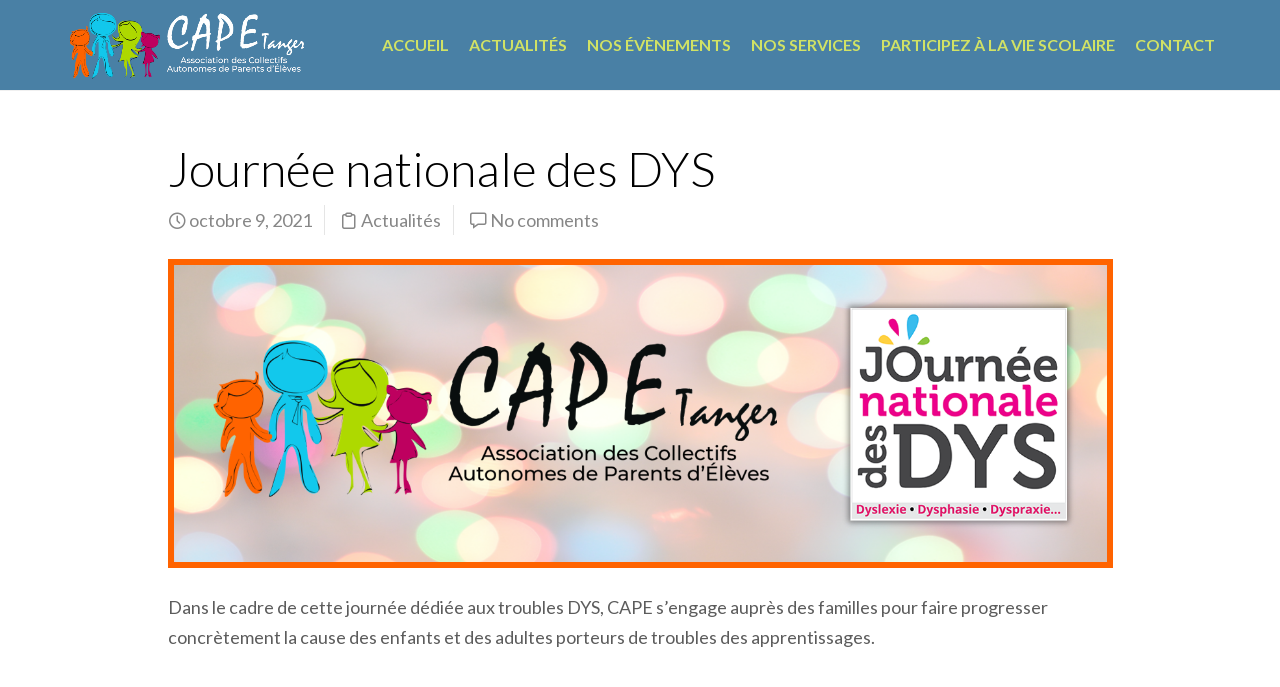

--- FILE ---
content_type: text/html; charset=UTF-8
request_url: https://cape-tanger.ma/2021/10/09/actualites/journee-nationale-des-dys/
body_size: 17512
content:
<!-- This page is cached by the Hummingbird Performance plugin v3.16.0 - https://wordpress.org/plugins/hummingbird-performance/. --><!DOCTYPE html>
<html  prefix="og: http://ogp.me/ns#">
    <head>
        <meta charset="UTF-8" />
        <meta content="width=device-width, initial-scale=1.0" name="viewport">
        <link rel="pingback" href="https://cape-tanger.ma/xmlrpc.php" /><meta name='robots' content='index, follow, max-image-preview:large, max-snippet:-1, max-video-preview:-1' />
	<style>img:is([sizes="auto" i], [sizes^="auto," i]) { contain-intrinsic-size: 3000px 1500px }</style>
	
            <script data-no-defer="1" data-ezscrex="false" data-cfasync="false" data-pagespeed-no-defer data-cookieconsent="ignore">
                var ctPublicFunctions = {"_ajax_nonce":"7040a93c28","_rest_nonce":"b543936548","_ajax_url":"\/wp-admin\/admin-ajax.php","_rest_url":"https:\/\/cape-tanger.ma\/wp-json\/","data__cookies_type":"none","data__ajax_type":"rest","data__bot_detector_enabled":"1","data__frontend_data_log_enabled":1,"cookiePrefix":"","wprocket_detected":false,"host_url":"cape-tanger.ma","text__ee_click_to_select":"Click to select the whole data","text__ee_original_email":"The complete one is","text__ee_got_it":"Got it","text__ee_blocked":"Blocked","text__ee_cannot_connect":"Cannot connect","text__ee_cannot_decode":"Can not decode email. Unknown reason","text__ee_email_decoder":"CleanTalk email decoder","text__ee_wait_for_decoding":"The magic is on the way!","text__ee_decoding_process":"Please wait a few seconds while we decode the contact data."}
            </script>
        
            <script data-no-defer="1" data-ezscrex="false" data-cfasync="false" data-pagespeed-no-defer data-cookieconsent="ignore">
                var ctPublic = {"_ajax_nonce":"7040a93c28","settings__forms__check_internal":"0","settings__forms__check_external":"0","settings__forms__force_protection":0,"settings__forms__search_test":"1","settings__data__bot_detector_enabled":"1","settings__sfw__anti_crawler":0,"blog_home":"https:\/\/cape-tanger.ma\/","pixel__setting":"3","pixel__enabled":true,"pixel__url":null,"data__email_check_before_post":"1","data__email_check_exist_post":0,"data__cookies_type":"none","data__key_is_ok":true,"data__visible_fields_required":true,"wl_brandname":"Anti-Spam by CleanTalk","wl_brandname_short":"CleanTalk","ct_checkjs_key":"8cc80f1d1b64aee085527c2cda4e9eceafdba44c3edff13d72b77880c6b8dfe6","emailEncoderPassKey":"f8bd726840e7da2aa2a9dad5495780db","bot_detector_forms_excluded":"W10=","advancedCacheExists":true,"varnishCacheExists":false,"wc_ajax_add_to_cart":true,"theRealPerson":{"phrases":{"trpHeading":"The Real Person Badge!","trpContent1":"The commenter acts as a real person and verified as not a bot.","trpContent2":"A pass\u00e9 avec succ\u00e8s tous les tests contre les robots spammeurs. Anti-Spam par CleanTalk.","trpContentLearnMore":"En savoir plus"},"trpContentLink":"https:\/\/cleantalk.org\/the-real-person?utm_id=&amp;utm_term=&amp;utm_source=admin_side&amp;utm_medium=trp_badge&amp;utm_content=trp_badge_link_click&amp;utm_campaign=apbct_links","imgPersonUrl":"https:\/\/cape-tanger.ma\/wp-content\/plugins\/cleantalk-spam-protect\/css\/images\/real_user.svg","imgShieldUrl":"https:\/\/cape-tanger.ma\/wp-content\/plugins\/cleantalk-spam-protect\/css\/images\/shield.svg"}}
            </script>
        
	<!-- This site is optimized with the Yoast SEO plugin v26.1.1 - https://yoast.com/wordpress/plugins/seo/ -->
	<title>Journée nationale des DYS - CAPE Tanger</title>
	<link rel="canonical" href="https://cape-tanger.ma/2021/10/09/actualites/journee-nationale-des-dys/" />
	<meta property="og:locale" content="fr_FR" />
	<meta property="og:type" content="article" />
	<meta property="og:title" content="Journée nationale des DYS - CAPE Tanger" />
	<meta property="og:description" content="Dans le cadre de cette journée dédiée aux troubles DYS, CAPE s&rsquo;engage auprès des familles pour faire progresser concrètement la cause des enfants et des adultes porteurs de troubles des apprentissages. Premier évènement : CAPE Maroc organise une rencontre en visioconférence avec Chloé LEMARECHAL Planifiée le 12 Octobre, à 18h avec une neuropsychologue de Rabat," />
	<meta property="og:url" content="https://cape-tanger.ma/2021/10/09/actualites/journee-nationale-des-dys/" />
	<meta property="og:site_name" content="CAPE Tanger" />
	<meta property="article:publisher" content="https://web.facebook.com/tanger.cape/" />
	<meta property="article:published_time" content="2021-10-09T08:40:47+00:00" />
	<meta property="article:modified_time" content="2021-10-09T08:40:48+00:00" />
	<meta property="og:image" content="https://cape-tanger.ma/wp-content/uploads/2021/10/bandeau.png" />
	<meta property="og:image:width" content="1454" />
	<meta property="og:image:height" content="475" />
	<meta property="og:image:type" content="image/png" />
	<meta name="author" content="admin_CAPE" />
	<meta name="twitter:card" content="summary_large_image" />
	<meta name="twitter:label1" content="Écrit par" />
	<meta name="twitter:data1" content="admin_CAPE" />
	<meta name="twitter:label2" content="Durée de lecture estimée" />
	<meta name="twitter:data2" content="2 minutes" />
	<script type="application/ld+json" class="yoast-schema-graph">{"@context":"https://schema.org","@graph":[{"@type":"Article","@id":"https://cape-tanger.ma/2021/10/09/actualites/journee-nationale-des-dys/#article","isPartOf":{"@id":"https://cape-tanger.ma/2021/10/09/actualites/journee-nationale-des-dys/"},"author":{"name":"admin_CAPE","@id":"https://cape-tanger.ma/#/schema/person/f15d74f75cb8c956e1c89e540f4aa269"},"headline":"Journée nationale des DYS","datePublished":"2021-10-09T08:40:47+00:00","dateModified":"2021-10-09T08:40:48+00:00","mainEntityOfPage":{"@id":"https://cape-tanger.ma/2021/10/09/actualites/journee-nationale-des-dys/"},"wordCount":145,"commentCount":0,"publisher":{"@id":"https://cape-tanger.ma/#organization"},"image":{"@id":"https://cape-tanger.ma/2021/10/09/actualites/journee-nationale-des-dys/#primaryimage"},"thumbnailUrl":"https://cape-tanger.ma/wp-content/uploads/2021/10/bandeau.png","articleSection":["Actualités"],"inLanguage":"fr-FR","potentialAction":[{"@type":"CommentAction","name":"Comment","target":["https://cape-tanger.ma/2021/10/09/actualites/journee-nationale-des-dys/#respond"]}]},{"@type":"WebPage","@id":"https://cape-tanger.ma/2021/10/09/actualites/journee-nationale-des-dys/","url":"https://cape-tanger.ma/2021/10/09/actualites/journee-nationale-des-dys/","name":"Journée nationale des DYS - CAPE Tanger","isPartOf":{"@id":"https://cape-tanger.ma/#website"},"primaryImageOfPage":{"@id":"https://cape-tanger.ma/2021/10/09/actualites/journee-nationale-des-dys/#primaryimage"},"image":{"@id":"https://cape-tanger.ma/2021/10/09/actualites/journee-nationale-des-dys/#primaryimage"},"thumbnailUrl":"https://cape-tanger.ma/wp-content/uploads/2021/10/bandeau.png","datePublished":"2021-10-09T08:40:47+00:00","dateModified":"2021-10-09T08:40:48+00:00","breadcrumb":{"@id":"https://cape-tanger.ma/2021/10/09/actualites/journee-nationale-des-dys/#breadcrumb"},"inLanguage":"fr-FR","potentialAction":[{"@type":"ReadAction","target":["https://cape-tanger.ma/2021/10/09/actualites/journee-nationale-des-dys/"]}]},{"@type":"ImageObject","inLanguage":"fr-FR","@id":"https://cape-tanger.ma/2021/10/09/actualites/journee-nationale-des-dys/#primaryimage","url":"https://cape-tanger.ma/wp-content/uploads/2021/10/bandeau.png","contentUrl":"https://cape-tanger.ma/wp-content/uploads/2021/10/bandeau.png","width":1454,"height":475},{"@type":"BreadcrumbList","@id":"https://cape-tanger.ma/2021/10/09/actualites/journee-nationale-des-dys/#breadcrumb","itemListElement":[{"@type":"ListItem","position":1,"name":"Accueil","item":"https://cape-tanger.ma/"},{"@type":"ListItem","position":2,"name":"Journée nationale des DYS"}]},{"@type":"WebSite","@id":"https://cape-tanger.ma/#website","url":"https://cape-tanger.ma/","name":"CAPE Tanger","description":"Bureau local Berchet/Regnault de CAPE Maroc","publisher":{"@id":"https://cape-tanger.ma/#organization"},"potentialAction":[{"@type":"SearchAction","target":{"@type":"EntryPoint","urlTemplate":"https://cape-tanger.ma/?s={search_term_string}"},"query-input":{"@type":"PropertyValueSpecification","valueRequired":true,"valueName":"search_term_string"}}],"inLanguage":"fr-FR"},{"@type":"Organization","@id":"https://cape-tanger.ma/#organization","name":"CAPE Tanger","url":"https://cape-tanger.ma/","logo":{"@type":"ImageObject","inLanguage":"fr-FR","@id":"https://cape-tanger.ma/#/schema/logo/image/","url":"https://cape-tanger.ma/wp-content/uploads/2020/06/logo-grand.jpg","contentUrl":"https://cape-tanger.ma/wp-content/uploads/2020/06/logo-grand.jpg","width":873,"height":329,"caption":"CAPE Tanger"},"image":{"@id":"https://cape-tanger.ma/#/schema/logo/image/"},"sameAs":["https://web.facebook.com/tanger.cape/"]},{"@type":"Person","@id":"https://cape-tanger.ma/#/schema/person/f15d74f75cb8c956e1c89e540f4aa269","name":"admin_CAPE","image":{"@type":"ImageObject","inLanguage":"fr-FR","@id":"https://cape-tanger.ma/#/schema/person/image/","url":"https://secure.gravatar.com/avatar/90e0e9dadc465f993182e507fba4c42f70cb753cb566b00a1213efc71a740d26?s=96&d=mm&r=g","contentUrl":"https://secure.gravatar.com/avatar/90e0e9dadc465f993182e507fba4c42f70cb753cb566b00a1213efc71a740d26?s=96&d=mm&r=g","caption":"admin_CAPE"},"sameAs":["https://cape-tanger.ma"],"url":"https://cape-tanger.ma/author/admin_cape/"}]}</script>
	<!-- / Yoast SEO plugin. -->


<link rel='dns-prefetch' href='//static.addtoany.com' />
<link rel='dns-prefetch' href='//fd.cleantalk.org' />
<link rel='dns-prefetch' href='//www.googletagmanager.com' />
<link rel="alternate" type="application/rss+xml" title="CAPE Tanger &raquo; Flux" href="https://cape-tanger.ma/feed/" />
<link rel="alternate" type="application/rss+xml" title="CAPE Tanger &raquo; Flux des commentaires" href="https://cape-tanger.ma/comments/feed/" />
<link rel="alternate" type="application/rss+xml" title="CAPE Tanger &raquo; Journée nationale des DYS Flux des commentaires" href="https://cape-tanger.ma/2021/10/09/actualites/journee-nationale-des-dys/feed/" />
<link rel='stylesheet' id='wp-block-library-css' href='https://cape-tanger.ma/wp-includes/css/dist/block-library/style.min.css' type='text/css' media='all' />
<style id='classic-theme-styles-inline-css' type='text/css'>
/*! This file is auto-generated */
.wp-block-button__link{color:#fff;background-color:#32373c;border-radius:9999px;box-shadow:none;text-decoration:none;padding:calc(.667em + 2px) calc(1.333em + 2px);font-size:1.125em}.wp-block-file__button{background:#32373c;color:#fff;text-decoration:none}
</style>
<style id='cb-carousel-style-inline-css' type='text/css'>
.wp-block-cb-carousel .slick-slide{overflow:hidden;padding-left:7.5px;padding-right:7.5px}.wp-block-cb-carousel .slick-dots li button:not(:hover):not(:active),.wp-block-cb-carousel .slick-next:not(:hover):not(:active),.wp-block-cb-carousel .slick-prev:not(:hover):not(:active){background-color:transparent}.wp-block-cb-carousel .slick-next:before,.wp-block-cb-carousel .slick-prev:before{color:#000}.wp-block-cb-carousel.alignfull .slick-next,.wp-block-cb-carousel.alignfull .slick-prev{z-index:1}.wp-block-cb-carousel.alignfull .slick-prev{left:25px}.wp-block-cb-carousel.alignfull .slick-next{right:25px}.wp-block-cb-carousel .wp-block-cover,.wp-block-cb-carousel .wp-block-image{margin-bottom:0}.wp-block-cb-carousel .wp-block-cover.aligncenter,.wp-block-cb-carousel .wp-block-image.aligncenter{margin-left:auto!important;margin-right:auto!important}.is-layout-flex .wp-block-cb-carousel{width:100%}

</style>
<style id='cb-carousel-v2-style-inline-css' type='text/css'>
.wp-block-cb-carousel-v2{position:relative}.wp-block-cb-carousel-v2[data-cb-pagination=true] .swiper-horizontal{margin-bottom:calc(var(--wp--custom--carousel-block--pagination-bullet-size, 8px)*4)}.wp-block-cb-carousel-v2 .cb-button-next,.wp-block-cb-carousel-v2 .cb-button-prev{color:var(--wp--custom--carousel-block--navigation-color,#000);height:var(--wp--custom--carousel-block--navigation-size,22px);margin-top:calc(0px - var(--wp--custom--carousel-block--navigation-size, 22px)/2);width:calc(var(--wp--custom--carousel-block--navigation-size, 22px)/44*27)}.wp-block-cb-carousel-v2 .cb-button-next:after,.wp-block-cb-carousel-v2 .cb-button-prev:after{font-size:var(--wp--custom--carousel-block--navigation-size,22px)}.wp-block-cb-carousel-v2 .cb-button-prev,.wp-block-cb-carousel-v2.cb-rtl .cb-button-next{left:calc(var(--wp--custom--carousel-block--navigation-size, 22px)*-1/44*27 - var(--wp--custom--carousel-block--navigation-sides-offset, 10px));right:auto}.wp-block-cb-carousel-v2 .cb-button-next,.wp-block-cb-carousel-v2.cb-rtl .cb-button-prev{left:auto;right:calc(var(--wp--custom--carousel-block--navigation-size, 22px)*-1/44*27 - var(--wp--custom--carousel-block--navigation-sides-offset, 10px))}.wp-block-cb-carousel-v2.cb-rtl .cb-button-next,.wp-block-cb-carousel-v2.cb-rtl .cb-button-prev{transform:scaleX(-1)}.wp-block-cb-carousel-v2 .cb-pagination.swiper-pagination-horizontal{bottom:calc(var(--wp--custom--carousel-block--pagination-bullet-size, 8px)*-2.5);display:flex;justify-content:center;top:var(--wp--custom--carousel-block--pagination-top,auto)}.wp-block-cb-carousel-v2 .cb-pagination .cb-pagination-bullet{background:var(--wp--custom--carousel-block--pagination-bullet-color,#999);height:var(--wp--custom--carousel-block--pagination-bullet-size,8px);opacity:var(--wp--custom--carousel-block--pagination-bullet-opacity,.5);width:var(--wp--custom--carousel-block--pagination-bullet-size,8px)}.wp-block-cb-carousel-v2 .cb-pagination .cb-pagination-bullet.swiper-pagination-bullet-active{background:var(--wp--custom--carousel-block--pagination-bullet-active-color,#000);opacity:var(--wp--custom--carousel-block--pagination-bullet-active-opacity,1)}.wp-block-cb-carousel-v2.alignfull .cb-button-next,.wp-block-cb-carousel-v2.alignfull .cb-button-prev{color:var(--wp--custom--carousel-block--navigation-alignfull-color,#000)}.wp-block-cb-carousel-v2.alignfull .cb-button-prev,.wp-block-cb-carousel-v2.alignfull.cb-rtl .cb-button-next{left:var(--wp--custom--carousel-block--navigation-sides-offset,10px);right:auto}.wp-block-cb-carousel-v2.alignfull .cb-button-next,.wp-block-cb-carousel-v2.alignfull.cb-rtl .cb-button-prev{left:auto;right:var(--wp--custom--carousel-block--navigation-sides-offset,10px)}.wp-block-cb-carousel-v2 .wp-block-image{margin-bottom:var(--wp--custom--carousel-block--image-margin-bottom,0);margin-top:var(--wp--custom--carousel-block--image-margin-top,0)}.wp-block-cb-carousel-v2 .wp-block-cover{margin-bottom:var(--wp--custom--carousel-block--cover-margin-bottom,0);margin-top:var(--wp--custom--carousel-block--cover-margin-top,0)}.wp-block-cb-carousel-v2 .wp-block-cover.aligncenter,.wp-block-cb-carousel-v2 .wp-block-image.aligncenter{margin-left:auto!important;margin-right:auto!important}

</style>
<style id='global-styles-inline-css' type='text/css'>
:root{--wp--preset--aspect-ratio--square: 1;--wp--preset--aspect-ratio--4-3: 4/3;--wp--preset--aspect-ratio--3-4: 3/4;--wp--preset--aspect-ratio--3-2: 3/2;--wp--preset--aspect-ratio--2-3: 2/3;--wp--preset--aspect-ratio--16-9: 16/9;--wp--preset--aspect-ratio--9-16: 9/16;--wp--preset--color--black: #000000;--wp--preset--color--cyan-bluish-gray: #abb8c3;--wp--preset--color--white: #ffffff;--wp--preset--color--pale-pink: #f78da7;--wp--preset--color--vivid-red: #cf2e2e;--wp--preset--color--luminous-vivid-orange: #ff6900;--wp--preset--color--luminous-vivid-amber: #fcb900;--wp--preset--color--light-green-cyan: #7bdcb5;--wp--preset--color--vivid-green-cyan: #00d084;--wp--preset--color--pale-cyan-blue: #8ed1fc;--wp--preset--color--vivid-cyan-blue: #0693e3;--wp--preset--color--vivid-purple: #9b51e0;--wp--preset--gradient--vivid-cyan-blue-to-vivid-purple: linear-gradient(135deg,rgba(6,147,227,1) 0%,rgb(155,81,224) 100%);--wp--preset--gradient--light-green-cyan-to-vivid-green-cyan: linear-gradient(135deg,rgb(122,220,180) 0%,rgb(0,208,130) 100%);--wp--preset--gradient--luminous-vivid-amber-to-luminous-vivid-orange: linear-gradient(135deg,rgba(252,185,0,1) 0%,rgba(255,105,0,1) 100%);--wp--preset--gradient--luminous-vivid-orange-to-vivid-red: linear-gradient(135deg,rgba(255,105,0,1) 0%,rgb(207,46,46) 100%);--wp--preset--gradient--very-light-gray-to-cyan-bluish-gray: linear-gradient(135deg,rgb(238,238,238) 0%,rgb(169,184,195) 100%);--wp--preset--gradient--cool-to-warm-spectrum: linear-gradient(135deg,rgb(74,234,220) 0%,rgb(151,120,209) 20%,rgb(207,42,186) 40%,rgb(238,44,130) 60%,rgb(251,105,98) 80%,rgb(254,248,76) 100%);--wp--preset--gradient--blush-light-purple: linear-gradient(135deg,rgb(255,206,236) 0%,rgb(152,150,240) 100%);--wp--preset--gradient--blush-bordeaux: linear-gradient(135deg,rgb(254,205,165) 0%,rgb(254,45,45) 50%,rgb(107,0,62) 100%);--wp--preset--gradient--luminous-dusk: linear-gradient(135deg,rgb(255,203,112) 0%,rgb(199,81,192) 50%,rgb(65,88,208) 100%);--wp--preset--gradient--pale-ocean: linear-gradient(135deg,rgb(255,245,203) 0%,rgb(182,227,212) 50%,rgb(51,167,181) 100%);--wp--preset--gradient--electric-grass: linear-gradient(135deg,rgb(202,248,128) 0%,rgb(113,206,126) 100%);--wp--preset--gradient--midnight: linear-gradient(135deg,rgb(2,3,129) 0%,rgb(40,116,252) 100%);--wp--preset--font-size--small: 13px;--wp--preset--font-size--medium: 20px;--wp--preset--font-size--large: 36px;--wp--preset--font-size--x-large: 42px;--wp--preset--spacing--20: 0.44rem;--wp--preset--spacing--30: 0.67rem;--wp--preset--spacing--40: 1rem;--wp--preset--spacing--50: 1.5rem;--wp--preset--spacing--60: 2.25rem;--wp--preset--spacing--70: 3.38rem;--wp--preset--spacing--80: 5.06rem;--wp--preset--shadow--natural: 6px 6px 9px rgba(0, 0, 0, 0.2);--wp--preset--shadow--deep: 12px 12px 50px rgba(0, 0, 0, 0.4);--wp--preset--shadow--sharp: 6px 6px 0px rgba(0, 0, 0, 0.2);--wp--preset--shadow--outlined: 6px 6px 0px -3px rgba(255, 255, 255, 1), 6px 6px rgba(0, 0, 0, 1);--wp--preset--shadow--crisp: 6px 6px 0px rgba(0, 0, 0, 1);}:where(.is-layout-flex){gap: 0.5em;}:where(.is-layout-grid){gap: 0.5em;}body .is-layout-flex{display: flex;}.is-layout-flex{flex-wrap: wrap;align-items: center;}.is-layout-flex > :is(*, div){margin: 0;}body .is-layout-grid{display: grid;}.is-layout-grid > :is(*, div){margin: 0;}:where(.wp-block-columns.is-layout-flex){gap: 2em;}:where(.wp-block-columns.is-layout-grid){gap: 2em;}:where(.wp-block-post-template.is-layout-flex){gap: 1.25em;}:where(.wp-block-post-template.is-layout-grid){gap: 1.25em;}.has-black-color{color: var(--wp--preset--color--black) !important;}.has-cyan-bluish-gray-color{color: var(--wp--preset--color--cyan-bluish-gray) !important;}.has-white-color{color: var(--wp--preset--color--white) !important;}.has-pale-pink-color{color: var(--wp--preset--color--pale-pink) !important;}.has-vivid-red-color{color: var(--wp--preset--color--vivid-red) !important;}.has-luminous-vivid-orange-color{color: var(--wp--preset--color--luminous-vivid-orange) !important;}.has-luminous-vivid-amber-color{color: var(--wp--preset--color--luminous-vivid-amber) !important;}.has-light-green-cyan-color{color: var(--wp--preset--color--light-green-cyan) !important;}.has-vivid-green-cyan-color{color: var(--wp--preset--color--vivid-green-cyan) !important;}.has-pale-cyan-blue-color{color: var(--wp--preset--color--pale-cyan-blue) !important;}.has-vivid-cyan-blue-color{color: var(--wp--preset--color--vivid-cyan-blue) !important;}.has-vivid-purple-color{color: var(--wp--preset--color--vivid-purple) !important;}.has-black-background-color{background-color: var(--wp--preset--color--black) !important;}.has-cyan-bluish-gray-background-color{background-color: var(--wp--preset--color--cyan-bluish-gray) !important;}.has-white-background-color{background-color: var(--wp--preset--color--white) !important;}.has-pale-pink-background-color{background-color: var(--wp--preset--color--pale-pink) !important;}.has-vivid-red-background-color{background-color: var(--wp--preset--color--vivid-red) !important;}.has-luminous-vivid-orange-background-color{background-color: var(--wp--preset--color--luminous-vivid-orange) !important;}.has-luminous-vivid-amber-background-color{background-color: var(--wp--preset--color--luminous-vivid-amber) !important;}.has-light-green-cyan-background-color{background-color: var(--wp--preset--color--light-green-cyan) !important;}.has-vivid-green-cyan-background-color{background-color: var(--wp--preset--color--vivid-green-cyan) !important;}.has-pale-cyan-blue-background-color{background-color: var(--wp--preset--color--pale-cyan-blue) !important;}.has-vivid-cyan-blue-background-color{background-color: var(--wp--preset--color--vivid-cyan-blue) !important;}.has-vivid-purple-background-color{background-color: var(--wp--preset--color--vivid-purple) !important;}.has-black-border-color{border-color: var(--wp--preset--color--black) !important;}.has-cyan-bluish-gray-border-color{border-color: var(--wp--preset--color--cyan-bluish-gray) !important;}.has-white-border-color{border-color: var(--wp--preset--color--white) !important;}.has-pale-pink-border-color{border-color: var(--wp--preset--color--pale-pink) !important;}.has-vivid-red-border-color{border-color: var(--wp--preset--color--vivid-red) !important;}.has-luminous-vivid-orange-border-color{border-color: var(--wp--preset--color--luminous-vivid-orange) !important;}.has-luminous-vivid-amber-border-color{border-color: var(--wp--preset--color--luminous-vivid-amber) !important;}.has-light-green-cyan-border-color{border-color: var(--wp--preset--color--light-green-cyan) !important;}.has-vivid-green-cyan-border-color{border-color: var(--wp--preset--color--vivid-green-cyan) !important;}.has-pale-cyan-blue-border-color{border-color: var(--wp--preset--color--pale-cyan-blue) !important;}.has-vivid-cyan-blue-border-color{border-color: var(--wp--preset--color--vivid-cyan-blue) !important;}.has-vivid-purple-border-color{border-color: var(--wp--preset--color--vivid-purple) !important;}.has-vivid-cyan-blue-to-vivid-purple-gradient-background{background: var(--wp--preset--gradient--vivid-cyan-blue-to-vivid-purple) !important;}.has-light-green-cyan-to-vivid-green-cyan-gradient-background{background: var(--wp--preset--gradient--light-green-cyan-to-vivid-green-cyan) !important;}.has-luminous-vivid-amber-to-luminous-vivid-orange-gradient-background{background: var(--wp--preset--gradient--luminous-vivid-amber-to-luminous-vivid-orange) !important;}.has-luminous-vivid-orange-to-vivid-red-gradient-background{background: var(--wp--preset--gradient--luminous-vivid-orange-to-vivid-red) !important;}.has-very-light-gray-to-cyan-bluish-gray-gradient-background{background: var(--wp--preset--gradient--very-light-gray-to-cyan-bluish-gray) !important;}.has-cool-to-warm-spectrum-gradient-background{background: var(--wp--preset--gradient--cool-to-warm-spectrum) !important;}.has-blush-light-purple-gradient-background{background: var(--wp--preset--gradient--blush-light-purple) !important;}.has-blush-bordeaux-gradient-background{background: var(--wp--preset--gradient--blush-bordeaux) !important;}.has-luminous-dusk-gradient-background{background: var(--wp--preset--gradient--luminous-dusk) !important;}.has-pale-ocean-gradient-background{background: var(--wp--preset--gradient--pale-ocean) !important;}.has-electric-grass-gradient-background{background: var(--wp--preset--gradient--electric-grass) !important;}.has-midnight-gradient-background{background: var(--wp--preset--gradient--midnight) !important;}.has-small-font-size{font-size: var(--wp--preset--font-size--small) !important;}.has-medium-font-size{font-size: var(--wp--preset--font-size--medium) !important;}.has-large-font-size{font-size: var(--wp--preset--font-size--large) !important;}.has-x-large-font-size{font-size: var(--wp--preset--font-size--x-large) !important;}
:where(.wp-block-post-template.is-layout-flex){gap: 1.25em;}:where(.wp-block-post-template.is-layout-grid){gap: 1.25em;}
:where(.wp-block-columns.is-layout-flex){gap: 2em;}:where(.wp-block-columns.is-layout-grid){gap: 2em;}
:root :where(.wp-block-pullquote){font-size: 1.5em;line-height: 1.6;}
</style>
<link rel='stylesheet' id='dashicons-css' href='https://cape-tanger.ma/wp-includes/css/dashicons.min.css' type='text/css' media='all' />
<link rel='stylesheet' id='admin-bar-css' href='https://cape-tanger.ma/wp-includes/css/admin-bar.min.css' type='text/css' media='all' />
<style id='admin-bar-inline-css' type='text/css'>

    /* Hide CanvasJS credits for P404 charts specifically */
    #p404RedirectChart .canvasjs-chart-credit {
        display: none !important;
    }
    
    #p404RedirectChart canvas {
        border-radius: 6px;
    }

    .p404-redirect-adminbar-weekly-title {
        font-weight: bold;
        font-size: 14px;
        color: #fff;
        margin-bottom: 6px;
    }

    #wpadminbar #wp-admin-bar-p404_free_top_button .ab-icon:before {
        content: "\f103";
        color: #dc3545;
        top: 3px;
    }
    
    #wp-admin-bar-p404_free_top_button .ab-item {
        min-width: 80px !important;
        padding: 0px !important;
    }
    
    /* Ensure proper positioning and z-index for P404 dropdown */
    .p404-redirect-adminbar-dropdown-wrap { 
        min-width: 0; 
        padding: 0;
        position: static !important;
    }
    
    #wpadminbar #wp-admin-bar-p404_free_top_button_dropdown {
        position: static !important;
    }
    
    #wpadminbar #wp-admin-bar-p404_free_top_button_dropdown .ab-item {
        padding: 0 !important;
        margin: 0 !important;
    }
    
    .p404-redirect-dropdown-container {
        min-width: 340px;
        padding: 18px 18px 12px 18px;
        background: #23282d !important;
        color: #fff;
        border-radius: 12px;
        box-shadow: 0 8px 32px rgba(0,0,0,0.25);
        margin-top: 10px;
        position: relative !important;
        z-index: 999999 !important;
        display: block !important;
        border: 1px solid #444;
    }
    
    /* Ensure P404 dropdown appears on hover */
    #wpadminbar #wp-admin-bar-p404_free_top_button .p404-redirect-dropdown-container { 
        display: none !important;
    }
    
    #wpadminbar #wp-admin-bar-p404_free_top_button:hover .p404-redirect-dropdown-container { 
        display: block !important;
    }
    
    #wpadminbar #wp-admin-bar-p404_free_top_button:hover #wp-admin-bar-p404_free_top_button_dropdown .p404-redirect-dropdown-container {
        display: block !important;
    }
    
    .p404-redirect-card {
        background: #2c3338;
        border-radius: 8px;
        padding: 18px 18px 12px 18px;
        box-shadow: 0 2px 8px rgba(0,0,0,0.07);
        display: flex;
        flex-direction: column;
        align-items: flex-start;
        border: 1px solid #444;
    }
    
    .p404-redirect-btn {
        display: inline-block;
        background: #dc3545;
        color: #fff !important;
        font-weight: bold;
        padding: 5px 22px;
        border-radius: 8px;
        text-decoration: none;
        font-size: 17px;
        transition: background 0.2s, box-shadow 0.2s;
        margin-top: 8px;
        box-shadow: 0 2px 8px rgba(220,53,69,0.15);
        text-align: center;
        line-height: 1.6;
    }
    
    .p404-redirect-btn:hover {
        background: #c82333;
        color: #fff !important;
        box-shadow: 0 4px 16px rgba(220,53,69,0.25);
    }
    
    /* Prevent conflicts with other admin bar dropdowns */
    #wpadminbar .ab-top-menu > li:hover > .ab-item,
    #wpadminbar .ab-top-menu > li.hover > .ab-item {
        z-index: auto;
    }
    
    #wpadminbar #wp-admin-bar-p404_free_top_button:hover > .ab-item {
        z-index: 999998 !important;
    }
    
</style>
<link rel='stylesheet' id='wphb-1-css' href='https://cape-tanger.ma/wp-content/uploads/hummingbird-assets/9376a62249edad9a0a8209c83ae4d7f3.css' type='text/css' media='all' />
<link rel='stylesheet' id='wphb-2-css' href='https://cape-tanger.ma/wp-content/uploads/hummingbird-assets/e080e5783c2d99110e74ed5409e2b570.css' type='text/css' media='all' />
<link rel='stylesheet' id='wphb-3-css' href='https://cape-tanger.ma/wp-content/uploads/hummingbird-assets/72dc9386596d0e0b1ee9f0866003ed44.css' type='text/css' media='all' />
<link rel="https://api.w.org/" href="https://cape-tanger.ma/wp-json/" /><link rel="alternate" title="JSON" type="application/json" href="https://cape-tanger.ma/wp-json/wp/v2/posts/2712" /><link rel="EditURI" type="application/rsd+xml" title="RSD" href="https://cape-tanger.ma/xmlrpc.php?rsd" />
<meta name="generator" content="WordPress 6.8.3" />
<link rel='shortlink' href='https://cape-tanger.ma/?p=2712' />
<link rel="alternate" title="oEmbed (JSON)" type="application/json+oembed" href="https://cape-tanger.ma/wp-json/oembed/1.0/embed?url=https%3A%2F%2Fcape-tanger.ma%2F2021%2F10%2F09%2Factualites%2Fjournee-nationale-des-dys%2F" />
<link rel="alternate" title="oEmbed (XML)" type="text/xml+oembed" href="https://cape-tanger.ma/wp-json/oembed/1.0/embed?url=https%3A%2F%2Fcape-tanger.ma%2F2021%2F10%2F09%2Factualites%2Fjournee-nationale-des-dys%2F&#038;format=xml" />
<meta name="generator" content="Site Kit by Google 1.163.0" /><div id="fb-root"></div>
<script async defer crossorigin="anonymous" src="https://connect.facebook.net/fr_FR/sdk.js#xfbml=1&version=v7.0&appId=2543272999249346&autoLogAppEvents=1" nonce="AHzTvMvH"></script>        <style>
            :root {
                --tpg-primary-color: #0d6efd;
                --tpg-secondary-color: #0654c4;
                --tpg-primary-light: #c4d0ff
            }

                        body .rt-tpg-container .rt-loading,
            body #bottom-script-loader .rt-ball-clip-rotate {
                color: #0367bf !important;
            }

                    </style>
		
<!-- Open Graph Meta Data by WP-Open-Graph plugin-->
<meta property="og:site_name" content="CAPE Tanger" />
<meta property="og:locale" content="fr_fr" />
<meta property="og:type" content="article" />
<meta property="og:image:width" content="1454" />
<meta property="og:image:height" content="475" />
<meta property="og:image" content="https://cape-tanger.ma/wp-content/uploads/2021/10/bandeau.png" />
<meta property="og:title" content="Journée nationale des DYS" />
<meta property="og:url" content="https://cape-tanger.ma/2021/10/09/actualites/journee-nationale-des-dys/" />
<meta property="og:description" content="Dans le cadre de cette journée dédiée aux troubles DYS, CAPE s&rsquo;engage auprès des familles pour faire progresser concrètement la cause des enfants et des adultes porteurs de troubles des apprentissages. Premier évènement : CAPE Maroc organise une rencontre en visioconférence avec Chloé LEMARECHAL Planifiée le 12 Octobre, à 18h avec une neuropsychologue de Rabat," />
<!-- /Open Graph Meta Data -->
<style type="text/css">.recentcomments a{display:inline !important;padding:0 !important;margin:0 !important;}</style><meta name="generator" content="Powered by WPBakery Page Builder - drag and drop page builder for WordPress."/>
<style type="text/css" id="custom-background-css">
body.custom-background { background-image: url("https://cape-tanger.ma/wp-content/uploads/2022/11/fond-site-e1668013250695.png"); background-position: left top; background-size: contain; background-repeat: no-repeat; background-attachment: fixed; }
</style>
	<link rel="icon" href="https://cape-tanger.ma/wp-content/uploads/2020/06/cropped-logo-1-32x32.jpg" sizes="32x32" />
<link rel="icon" href="https://cape-tanger.ma/wp-content/uploads/2020/06/cropped-logo-1-192x192.jpg" sizes="192x192" />
<link rel="apple-touch-icon" href="https://cape-tanger.ma/wp-content/uploads/2020/06/cropped-logo-1-180x180.jpg" />
<meta name="msapplication-TileImage" content="https://cape-tanger.ma/wp-content/uploads/2020/06/cropped-logo-1-270x270.jpg" />
<link href="//fonts.googleapis.com/css?family=Lato:100,300,400,700,900%7CRoboto+Slab:100,300,400,700&amp;subset=latin,latin" rel="stylesheet" type="text/css">		<style type="text/css" id="wp-custom-css">
			/* gestion du padding des styles de blocs*/

.panel-body {
    padding: 20px !important;
}

/* bouton boutique en ligne*/
.btn-link, .btn-link:active, .btn-link:focus, .btn-link:hover {
    border-color: transparent;
    font-weight: bold !important;
}

/* gestion des titres articles dans page actualité*/

h1, h2, h3, h4, h5, h6 {
    color: black;
}

.slick-dots {
   display: none !important;
}


h1, h2, h3, h4, h5, h6 {
    font-family: Lato,sans-serif;
    font-weight: 300;
    text-transform: none;
    font-size: 24px;
}

.vc_btn3.vc_btn3-color-juicy-pink, .vc_btn3.vc_btn3-color-juicy-pink.vc_btn3-style-flat {
    color: #fff;
    background-color: #4980a5;
}

/* gestion de l'overlay des articles*/

.figure-overlay {
    background-color: #63b0e421 !important;
    color: #ffffff69;
}

/* gestion du X de suppression du Panier*/

td.product-remove {
	font-size:40px;
}

/* gestion produits apparentés*/

.related.products {
    display: none;
}
 


/* gestion bouton Boutique*/

.vc_btn3.vc_btn3-color-chino.vc_btn3-style-3d {
    color: #000;
    background-color: #cec2ab;
    box-shadow: 0 5px 0 #b9a888;
}

.vc_btn3.vc_btn3-color-chino.vc_btn3-style-3d:hover {
    color: #6a5115;
    background-color: #cec2ab;
}

/* gestion catégories de produits*/

.select-wrap select {
	display:none ;
}

.product-title a {
    color: #404040;
    font-size: 18px;
    font-weight: 400;
}


.product-mini {
    color: #000000 !important;
    background: #f0eee3;
}

.mini-cart-overview .total {
    line-height: 48px;
    text-align: center;
    background: #f0eee3;
}

.mini-cart-overview .buttons {
    text-align: center;
    padding-bottom: 8px;
    background: #f0eee3;
	}

.mini-cart-overview .buttons a:first-child {
    box-shadow: 0px 0px 0px 1px #222121 inset;
    color: #131212;
}

.mini-cart-overview .buttons a:first-child {
    margin-right: 6px;
	  margin-bottom: 10px !important;
}

.mini-cart-overview .buttons a {
    display: inline-block;
    width: 64%;
    text-align: center;
    padding: 10px 10px;
}

.mini-cart-overview .remove {
    font-size: 24px;
    color: red !important;
    font-weight: 500;
}


/* gestion fiche produits*/

.woocommerce-product-details__short-description p {
    font-size: 18px;
    font-weight: 400;
    line-height: 1.5em;
}

.quantity input {
    padding: 10px 0px;
    margin: 0;
    font-size: 18px;
    font-weight: 400 !important;
    max-width: 56px;
    min-width: 36px;
    height: 36px;
}

ul.social-icons {
    margin-bottom: 0;
    padding-bottom: 0;
    position: relative;
    z-index: 1;
    list-style-type: none;
    padding-left: 0;
    display: none;
}

.single-product-extras .tab-content {
    padding: 24px;
    display: none;
}

.nav-tabs {
    border-color: rgba(0, 0, 0, .1);
    display: none;
}

.product-nav a, .product-nav i {
    display: none;
}

/* geetion couleurs page Panier*/

input[type="text"] {
    background-color: #f4f0f0 !important;

}

/* gestion couleurs de la page Panier*/

.table > thead > tr > th {
    background-color: rgba(129, 129, 96, 0.57);
}

.btn-info {
    background: #267188 !important;
    color: #fff !important;
}


.woocommerce-message, .woocommerce-message[role="alert"] {
    background: #bfbd39;
    color: black;
    font-size: inherit;
}

/* gestion de la présentation non-rubriques*/

.product-categories {
    text-transform: none;
    display: none;
}


.product-images .flex-control-thumbs img, .product_meta > span {
    display: none;
}

/* gestion de la personnalisation du Panier*/

.woocommerce h2, .woocommerce h3 {
    margin-bottom: 12px;
    margin-top: 0;
    color: red;
    font-weight: normal;
}


/* GESTION DES BOUTONS ORANGE ACHATS*/

.vc_btn3.vc_btn3-color-warning.vc_btn3-style-3d:hover {
    color: #fbf6f6;
    background-color: #f90;
}

.vc_btn3.vc_btn3-color-warning.vc_btn3-style-3d {
    color: #000;
	font-weight:500;
    background-color: #f90;
    box-shadow: 0 5px 0 #c77700;
}

/* gestion footer*/

#footer h1, #footer h2, #footer h3, #footer h4, #footer h5, #footer h6, #footer strong {
    color: #fff;
    font-weight: 400;
}



/* gestion couleur zone email*/

input[type="email"] {
    background-color: rgba(255, 25, 25, .05);
    color: #3c3c3c;
    border-color: rgba(0, 0, 0, .1);
}





/* gestion du questionnaire*/

.wpcf7-form-control-wrap {
    display: block !important;
    font-weight: 700;
    font-size: 22px;
}

#mc_embed_signup .button {
	    padding-bottom: 40px !important;
}


/* augmenter la taille des textarea de ContactForm7*/

.wpcf7-form-control {
width: 100% !important;
	height: 120px;

}

input[type="submit"] {
    background-color: #60ac4b !important;
    color: #fff;
	height:60px;
}

input[type="text"] {
    color: #3c3c3c;
    border-color: rgba(0, 0, 0, .1);
    width: 100% !important;
}

/* personnalisation du Panier*/

form.cart table.thwepo-extra-options abbr.required {
    color: red;
    font-size: 30px;

}


/* intégration widget Menu Cart*/
	
.menu .nav > li > a {
    text-shadow: none;
    font-style: normal;
    transition: all .3s;
    padding-left: 10px;
    padding-right: 10px;
}

/* typo normal des sliders Posts*/

figure.carousel-style17 * {
    text-transform: initial !important;
}


		</style>
		<style type="text/css" media="screen">.panel-body { padding: 0px; }

.panel-content { padding: 0px 30px; }

.extra-padding { padding: 0px 80px; line-height: 1.5; }

.extra-padding-sm { padding: 0px 60px; }

.custom-panel-image { float: right; width: 65.5%; }

.custom-panel-text { float: left; width: 33%;}

.tag-list { font-weight: 700; }

.panel { transition: all 0.33s ease; box-shadow: 0px 10px 20px rgba(0,0,0, .1); }

.panel:hover { box-shadow: 0px 15px 30px rgba(0,0,0, .168); }

.wpcf7 {  padding: 0px 80px; }</style><noscript><style> .wpb_animate_when_almost_visible { opacity: 1; }</style></noscript>    </head>
    <body data-rsssl=1 class="wp-singular post-template-default single single-post postid-2712 single-format-standard custom-background wp-custom-logo wp-theme-lambda rttpg rttpg-7.8.5 radius-frontend rttpg-body-wrap rttpg-flaticon wpb-js-composer js-comp-ver-6.2.0 vc_responsive">
        <div class="pace-overlay"></div>
        <div id="masthead" class="menu navbar navbar-static-top header-logo-left-menu-right oxy-mega-menu navbar-sticky navbar-mobile-stuck text-caps" role="banner">
    <div class="container">
        <div class="navbar-header">
            <button type="button" class="navbar-toggle collapsed" data-toggle="collapse" data-target=".main-navbar">
                <span class="icon-bar"></span>
                <span class="icon-bar"></span>
                <span class="icon-bar"></span>
            </button>
            <a href="https://cape-tanger.ma" class="navbar-brand">
            <img src="https://cape-tanger.ma/wp-content/uploads/2021/04/nouveau-logo-header.png" alt="CAPE Tanger">
        </a>
        </div>
        <div class="nav-container">
            <nav class="collapse navbar-collapse main-navbar logo-navbar navbar-right" role="navigation">
                <div class="menu-container"><ul id="menu-principal" class="nav navbar-nav"><li id="menu-item-1141" class="menu-item menu-item-type-post_type menu-item-object-page menu-item-home menu-item-1141"><a href="https://cape-tanger.ma/">Accueil</a></li>
<li id="menu-item-230" class="menu-item menu-item-type-custom menu-item-object-custom menu-item-home menu-item-230"><a href="https://cape-tanger.ma/#actuellement">Actualités</a></li>
<li id="menu-item-2320" class="menu-item menu-item-type-custom menu-item-object-custom menu-item-home menu-item-2320"><a href="https://cape-tanger.ma/#evenements">Nos évènements</a></li>
<li id="menu-item-368" class="menu-item menu-item-type-post_type menu-item-object-page menu-item-has-children menu-item-368 dropdown"><a href="#" data-toggle="dropdown" class="dropdown-toggle">Nos services</a><ul role="menu" class="dropdown-menu dropdown-menu-right">	<li id="menu-item-3639" class="menu-item menu-item-type-post_type menu-item-object-post menu-item-3639"><a href="https://cape-tanger.ma/2025/07/10/actualites/a-partir-du-15-septembre-2025-une-garderie-scolaire-sera-proposee-pour-les-enfants-de-lecole-berchet/">Garderie scolaire pour les enfants de Berchet</a></li>
	<li id="menu-item-2947" class="menu-item menu-item-type-post_type menu-item-object-page menu-item-2947"><a href="https://cape-tanger.ma/operation-fournitures-manuels-scolaires/">Opération Fournitures &#038; Manuels scolaires</a></li>
	<li id="menu-item-2075" class="menu-item menu-item-type-post_type menu-item-object-page menu-item-2075"><a href="https://cape-tanger.ma/questionnaire-adhesion-cape-tanger-et-assurance-scolaire-berchet-regnault/">Adhésion et assurance scolaire</a></li>
	<li id="menu-item-2645" class="menu-item menu-item-type-post_type menu-item-object-page menu-item-2645"><a href="https://cape-tanger.ma/assurance-aesh/">Assurance AESH</a></li>
	<li id="menu-item-2057" class="menu-item menu-item-type-post_type menu-item-object-page menu-item-2057"><a href="https://cape-tanger.ma/nos-actualites-cape-tanger-pour-berchet-et-regnault/">Nos actualités et nos évènements</a></li>
	<li id="menu-item-2074" class="menu-item menu-item-type-post_type menu-item-object-page menu-item-2074"><a href="https://cape-tanger.ma/mon-compte/">Mon compte</a></li>
</ul>
</li>
<li id="menu-item-2080" class="menu-item menu-item-type-custom menu-item-object-custom menu-item-home menu-item-2080"><a href="https://cape-tanger.ma/#viescolaire">Participez à la vie scolaire</a></li>
<li id="menu-item-233" class="menu-item menu-item-type-custom menu-item-object-custom menu-item-home menu-item-233"><a href="https://cape-tanger.ma/#contact">Contact</a></li>
</ul></div><div class="menu-sidebar">
    </div>
            </nav>
        </div>
    </div>
</div>
        <div id="content" role="main"><section class="section">
    <div class="container">
        <div class="row element-top-50 element-bottom-50">
            <div class="col-md-10 col-md-offset-1 blog-list-layout-normal">
                <article id="post-2712" class="post-2712 post type-post status-publish format-standard has-post-thumbnail hentry category-actualites">
            <header class="post-head small-screen-center">
            <h1 class="post-title">
            Journée nationale des DYS        </h1>
    
            <div class="post-details">
    <span class="post-date">
        <i class="icon-clock"></i>
        octobre 9, 2021    </span>
    <span class="post-category">
        <i class="icon-clipboard"></i>
        <a href="https://cape-tanger.ma/category/actualites/" rel="tag">Actualités</a>    </span>
    <span class="post-link">
        <i class="icon-speech-bubble"></i>
        <a href="https://cape-tanger.ma/2021/10/09/actualites/journee-nationale-des-dys/#respond">No comments</a>    </span>
</div>    </header>    
            <div class="post-media">
            <div class="figure fade-in text-center figcaption-middle">
            <a href="https://cape-tanger.ma/wp-content/uploads/2021/10/bandeau.png" class="figure-image magnific">
                            <img width="1454" height="475" src="https://cape-tanger.ma/wp-content/uploads/2021/10/bandeau.png" class="attachment-full size-full wp-post-image" alt="Journée nationale des DYS" decoding="async" fetchpriority="high" srcset="https://cape-tanger.ma/wp-content/uploads/2021/10/bandeau.png 1454w, https://cape-tanger.ma/wp-content/uploads/2021/10/bandeau-300x98.png 300w, https://cape-tanger.ma/wp-content/uploads/2021/10/bandeau-1024x335.png 1024w, https://cape-tanger.ma/wp-content/uploads/2021/10/bandeau-768x251.png 768w, https://cape-tanger.ma/wp-content/uploads/2021/10/bandeau-600x196.png 600w" sizes="(max-width: 1454px) 100vw, 1454px" />                        <div class="figure-overlay">
                <div class="figure-overlay-container">
                    <div class="figure-caption">
                        <span class="figure-overlay-icons">
                            <i class="icon-plus"></i>
                        </span>
                    </div>
                </div>
            </div>
        </a>
    </div>
        </div>
    
    
    <div class="post-body">
        
<p>Dans le cadre de cette journée dédiée aux troubles DYS, CAPE s&rsquo;engage auprès des familles pour faire progresser concrètement la cause des enfants et des adultes porteurs de troubles des apprentissages.</p>



<figure class="wp-block-pullquote"><blockquote><p>Premier évènement : CAPE Maroc organise une rencontre en visioconférence avec Chloé LEMARECHAL</p></blockquote></figure>



<p class="has-text-align-left">Planifiée le 12 Octobre, à 18h avec une neuropsychologue de Rabat, ce webinaire offre l&rsquo;opportunité aux parents de poser leurs questions dans un cadre bienveillant et compétent. Pour y participer, rien de plus simple : envoyer un mail à capehandicapetscolarite@gmail.com pour recevoir le lien !</p>



<div class="wp-block-image"><figure class="aligncenter size-full is-resized"><img decoding="async" src="https://cape-tanger.ma/wp-content/uploads/2021/10/dys0.jpg" alt="" class="wp-image-2713" width="400" height="400" srcset="https://cape-tanger.ma/wp-content/uploads/2021/10/dys0.jpg 1600w, https://cape-tanger.ma/wp-content/uploads/2021/10/dys0-300x300.jpg 300w, https://cape-tanger.ma/wp-content/uploads/2021/10/dys0-1024x1024.jpg 1024w, https://cape-tanger.ma/wp-content/uploads/2021/10/dys0-150x150.jpg 150w, https://cape-tanger.ma/wp-content/uploads/2021/10/dys0-768x768.jpg 768w, https://cape-tanger.ma/wp-content/uploads/2021/10/dys0-1536x1536.jpg 1536w, https://cape-tanger.ma/wp-content/uploads/2021/10/dys0-600x600.jpg 600w, https://cape-tanger.ma/wp-content/uploads/2021/10/dys0-100x100.jpg 100w" sizes="(max-width: 400px) 100vw, 400px" /></figure></div>



<figure class="wp-block-pullquote"><blockquote><p>Deuxième évènement : CAPE Tanger a rencontré Samia BOUAICHE psychologue à Tanger</p></blockquote></figure>



<p>Spécialisée auprès des enfants et adolescents, Samia Bouaiche a accepté de répondre à nos questions sur les DYS.</p>



<div class="wp-block-cb-carousel cb-padding" data-slick="{&quot;slidesToShow&quot;:2,&quot;slidesToScroll&quot;:1,&quot;speed&quot;:300,&quot;arrows&quot;:true,&quot;dots&quot;:true,&quot;autoplay&quot;:false,&quot;autoplaySpeed&quot;:3000,&quot;infinite&quot;:true,&quot;responsive&quot;:[{&quot;breakpoint&quot;:769,&quot;settings&quot;:{&quot;slidesToShow&quot;:1}}]}">
<div class="wp-block-cb-slide">
<figure class="wp-block-gallery columns-1 is-cropped wp-block-gallery-1 is-layout-flex wp-block-gallery-is-layout-flex"><ul class="blocks-gallery-grid"><li class="blocks-gallery-item"><figure><img decoding="async" width="1024" height="811" src="https://cape-tanger.ma/wp-content/uploads/2021/10/dys1-4-1024x811.png" alt="" data-id="2764" data-full-url="https://cape-tanger.ma/wp-content/uploads/2021/10/dys1-4.png" data-link="https://cape-tanger.ma/dys1-5/" class="wp-image-2764" srcset="https://cape-tanger.ma/wp-content/uploads/2021/10/dys1-4-1024x811.png 1024w, https://cape-tanger.ma/wp-content/uploads/2021/10/dys1-4-300x238.png 300w, https://cape-tanger.ma/wp-content/uploads/2021/10/dys1-4-768x608.png 768w, https://cape-tanger.ma/wp-content/uploads/2021/10/dys1-4-600x475.png 600w, https://cape-tanger.ma/wp-content/uploads/2021/10/dys1-4.png 1168w" sizes="(max-width: 1024px) 100vw, 1024px" /></figure></li></ul></figure>
</div>



<div class="wp-block-cb-slide">
<figure class="wp-block-gallery columns-1 is-cropped wp-block-gallery-2 is-layout-flex wp-block-gallery-is-layout-flex"><ul class="blocks-gallery-grid"><li class="blocks-gallery-item"><figure><img loading="lazy" decoding="async" width="1024" height="811" src="https://cape-tanger.ma/wp-content/uploads/2021/10/dys2-4-1024x811.png" alt="" data-id="2765" data-full-url="https://cape-tanger.ma/wp-content/uploads/2021/10/dys2-4.png" data-link="https://cape-tanger.ma/dys2-5/" class="wp-image-2765" srcset="https://cape-tanger.ma/wp-content/uploads/2021/10/dys2-4-1024x811.png 1024w, https://cape-tanger.ma/wp-content/uploads/2021/10/dys2-4-300x238.png 300w, https://cape-tanger.ma/wp-content/uploads/2021/10/dys2-4-768x608.png 768w, https://cape-tanger.ma/wp-content/uploads/2021/10/dys2-4-600x475.png 600w, https://cape-tanger.ma/wp-content/uploads/2021/10/dys2-4.png 1168w" sizes="auto, (max-width: 1024px) 100vw, 1024px" /></figure></li></ul></figure>
</div>



<div class="wp-block-cb-slide">
<figure class="wp-block-gallery columns-1 is-cropped wp-block-gallery-3 is-layout-flex wp-block-gallery-is-layout-flex"><ul class="blocks-gallery-grid"><li class="blocks-gallery-item"><figure><img loading="lazy" decoding="async" width="1024" height="811" src="https://cape-tanger.ma/wp-content/uploads/2021/10/dys3-4-1024x811.png" alt="" data-id="2766" data-full-url="https://cape-tanger.ma/wp-content/uploads/2021/10/dys3-4.png" data-link="https://cape-tanger.ma/dys3-5/" class="wp-image-2766" srcset="https://cape-tanger.ma/wp-content/uploads/2021/10/dys3-4-1024x811.png 1024w, https://cape-tanger.ma/wp-content/uploads/2021/10/dys3-4-300x238.png 300w, https://cape-tanger.ma/wp-content/uploads/2021/10/dys3-4-768x608.png 768w, https://cape-tanger.ma/wp-content/uploads/2021/10/dys3-4-600x475.png 600w, https://cape-tanger.ma/wp-content/uploads/2021/10/dys3-4.png 1168w" sizes="auto, (max-width: 1024px) 100vw, 1024px" /></figure></li></ul></figure>
</div>



<div class="wp-block-cb-slide">
<figure class="wp-block-gallery columns-1 is-cropped wp-block-gallery-4 is-layout-flex wp-block-gallery-is-layout-flex"><ul class="blocks-gallery-grid"><li class="blocks-gallery-item"><figure><img loading="lazy" decoding="async" width="1024" height="811" src="https://cape-tanger.ma/wp-content/uploads/2021/10/dys4-4-1024x811.png" alt="" data-id="2767" data-full-url="https://cape-tanger.ma/wp-content/uploads/2021/10/dys4-4.png" data-link="https://cape-tanger.ma/dys4-5/" class="wp-image-2767" srcset="https://cape-tanger.ma/wp-content/uploads/2021/10/dys4-4-1024x811.png 1024w, https://cape-tanger.ma/wp-content/uploads/2021/10/dys4-4-300x238.png 300w, https://cape-tanger.ma/wp-content/uploads/2021/10/dys4-4-768x608.png 768w, https://cape-tanger.ma/wp-content/uploads/2021/10/dys4-4-600x475.png 600w, https://cape-tanger.ma/wp-content/uploads/2021/10/dys4-4.png 1168w" sizes="auto, (max-width: 1024px) 100vw, 1024px" /></figure></li></ul></figure>
</div>



<div class="wp-block-cb-slide">
<figure class="wp-block-gallery columns-1 is-cropped wp-block-gallery-5 is-layout-flex wp-block-gallery-is-layout-flex"><ul class="blocks-gallery-grid"><li class="blocks-gallery-item"><figure><img loading="lazy" decoding="async" width="1024" height="811" src="https://cape-tanger.ma/wp-content/uploads/2021/10/dys5-4-1024x811.png" alt="" data-id="2768" data-full-url="https://cape-tanger.ma/wp-content/uploads/2021/10/dys5-4.png" data-link="https://cape-tanger.ma/dys5-5/" class="wp-image-2768" srcset="https://cape-tanger.ma/wp-content/uploads/2021/10/dys5-4-1024x811.png 1024w, https://cape-tanger.ma/wp-content/uploads/2021/10/dys5-4-300x238.png 300w, https://cape-tanger.ma/wp-content/uploads/2021/10/dys5-4-768x608.png 768w, https://cape-tanger.ma/wp-content/uploads/2021/10/dys5-4-600x475.png 600w, https://cape-tanger.ma/wp-content/uploads/2021/10/dys5-4.png 1168w" sizes="auto, (max-width: 1024px) 100vw, 1024px" /></figure></li></ul></figure>
</div>



<div class="wp-block-cb-slide">
<figure class="wp-block-gallery columns-1 is-cropped wp-block-gallery-6 is-layout-flex wp-block-gallery-is-layout-flex"><ul class="blocks-gallery-grid"><li class="blocks-gallery-item"><figure><img loading="lazy" decoding="async" width="1024" height="811" src="https://cape-tanger.ma/wp-content/uploads/2021/10/dys6-5-1024x811.png" alt="" data-id="2769" data-full-url="https://cape-tanger.ma/wp-content/uploads/2021/10/dys6-5.png" data-link="https://cape-tanger.ma/dys6-6/" class="wp-image-2769" srcset="https://cape-tanger.ma/wp-content/uploads/2021/10/dys6-5-1024x811.png 1024w, https://cape-tanger.ma/wp-content/uploads/2021/10/dys6-5-300x238.png 300w, https://cape-tanger.ma/wp-content/uploads/2021/10/dys6-5-768x608.png 768w, https://cape-tanger.ma/wp-content/uploads/2021/10/dys6-5-600x475.png 600w, https://cape-tanger.ma/wp-content/uploads/2021/10/dys6-5.png 1168w" sizes="auto, (max-width: 1024px) 100vw, 1024px" /></figure></li></ul></figure>
</div>
</div>



<p><br>Nous restons à vos côtés ! Gardons le cap(e) !</p>



<p>L&rsquo;équipe CAPE </p>
<div class="addtoany_share_save_container addtoany_content addtoany_content_bottom"><div class="a2a_kit a2a_kit_size_32 addtoany_list" data-a2a-url="https://cape-tanger.ma/2021/10/09/actualites/journee-nationale-des-dys/" data-a2a-title="Journée nationale des DYS"><a class="a2a_button_facebook" href="https://www.addtoany.com/add_to/facebook?linkurl=https%3A%2F%2Fcape-tanger.ma%2F2021%2F10%2F09%2Factualites%2Fjournee-nationale-des-dys%2F&amp;linkname=Journ%C3%A9e%20nationale%20des%20DYS" title="Facebook" rel="nofollow noopener" target="_blank"></a><a class="a2a_button_twitter" href="https://www.addtoany.com/add_to/twitter?linkurl=https%3A%2F%2Fcape-tanger.ma%2F2021%2F10%2F09%2Factualites%2Fjournee-nationale-des-dys%2F&amp;linkname=Journ%C3%A9e%20nationale%20des%20DYS" title="Twitter" rel="nofollow noopener" target="_blank"></a><a class="a2a_button_email" href="https://www.addtoany.com/add_to/email?linkurl=https%3A%2F%2Fcape-tanger.ma%2F2021%2F10%2F09%2Factualites%2Fjournee-nationale-des-dys%2F&amp;linkname=Journ%C3%A9e%20nationale%20des%20DYS" title="Email" rel="nofollow noopener" target="_blank"></a><a class="a2a_dd addtoany_share_save addtoany_share" href="https://www.addtoany.com/share"></a></div></div>    </div>

        

<div class="row">
    <div class="col-md-8">
        <div class="small-screen-center post-extras">
            <div class="post-tags">
                            </div>
        </div>
    </div>

        <div class="col-md-4">
        <div class="text-right small-screen-center post-share">
                <div class="element-top-0 element-bottom-0" data-os-animation="none" data-os-animation-delay="0s">
                <ul class="social-icons text-normal social-sm social-simple social-circle ">
                                                    <li>
                    <a href="https://www.facebook.com/sharer/sharer.php?u=https://cape-tanger.ma/2021/10/09/actualites/journee-nationale-des-dys/" target="_blank"  data-iconcolor="#3b5998">
                        <i class="fa fa-facebook"></i>
                    </a>
                </li>
                                                        </ul>
    </div>        </div>
    </div>
    </div>

    <span class="hide"><span class="author vcard"><span class="fn">admin_CAPE</span></span><span class="entry-title">Journée nationale des DYS</span><time class="entry-date updated" datetime="2021-10-09T08:40:47+00:00">10.09.2021</time></span></article><nav id="nav-below" class="post-navigation">
    <ul class="pager">
                    <li class="previous">
                <a class="btn btn-primary btn-icon btn-icon-left" rel="prev" href="https://cape-tanger.ma/2021/09/29/actualites/rencontre-entre-le-directeur-de-laefe-et-cape-maroc/">
                    <i class="fa fa-angle-left"></i>
                    Previous                </a>
            </li>
                            <li class="next">
                <a class="btn btn-primary btn-icon btn-icon-right" rel="next" href="https://cape-tanger.ma/2021/10/24/actualites/elections-des-representants-des-parents-deleves/">
                    Next                    <i class="fa fa-angle-right"></i>
                </a>
            </li>
            </ul>
</nav><!-- nav-below -->

	<div id="respond" class="comment-respond">
		<h3 id="reply-title" class="comment-reply-title">Laisser un commentaire <small><a rel="nofollow" id="cancel-comment-reply-link" href="/2021/10/09/actualites/journee-nationale-des-dys/#respond" style="display:none;">Annuler la réponse</a></small></h3><form action="https://cape-tanger.ma/wp-comments-post.php" method="post" id="commentform" class="comment-form"><p class="comment-notes"><span id="email-notes">Votre adresse e-mail ne sera pas publiée.</span> <span class="required-field-message">Les champs obligatoires sont indiqués avec <span class="required">*</span></span></p><div class="row"><div class="form-group col-md-12"><label for="comment">Your message</label><textarea id="comment" name="comment" class="input-block-level form-control" rows="5"></textarea></div></div><div class="row"><div class="form-group col-md-4"><label for="author">Your name *</label><input id="author" name="author" type="text" class="input-block-level form-control" value=""/></div>
<div class="form-group col-md-4"><label for="email">Your email *</label><input id="email" name="email" type="text" class="input-block-level form-control" value="" /></div>
<div class="form-group col-md-4"><label for="url">Website</label><input id="url" name="url" type="text" class="input-block-level form-control" value="" /></div></div>
<p class="comment-form-cookies-consent"><input id="wp-comment-cookies-consent" name="wp-comment-cookies-consent" type="checkbox" value="yes" /> <label for="wp-comment-cookies-consent">Enregistrer mon nom, mon e-mail et mon site dans le navigateur pour mon prochain commentaire.</label></p>
<p class="form-submit"><input name="submit" type="submit" id="submit" class="btn btn-primary" value="Laisser un commentaire" /> <input type='hidden' name='comment_post_ID' value='2712' id='comment_post_ID' />
<input type='hidden' name='comment_parent' id='comment_parent' value='0' />
</p><input type="hidden" id="ct_checkjs_c4b31ce7d95c75ca70d50c19aef08bf1" name="ct_checkjs" value="0" /><script>setTimeout(function(){var ct_input_name = "ct_checkjs_c4b31ce7d95c75ca70d50c19aef08bf1";if (document.getElementById(ct_input_name) !== null) {var ct_input_value = document.getElementById(ct_input_name).value;document.getElementById(ct_input_name).value = document.getElementById(ct_input_name).value.replace(ct_input_value, '8cc80f1d1b64aee085527c2cda4e9eceafdba44c3edff13d72b77880c6b8dfe6');}}, 1000);</script></form>	</div><!-- #respond -->
	            </div>
        </div>
    </div>
</section>                    
                            <footer id="footer" role="contentinfo">
                    <section class="section">
                        <div class="container">
                            <div class="row element-top-20 element-bottom-20 footer-columns-4">
                                                                    <div class="col-sm-3">
                                        <div id="text-5" class="sidebar-widget  widget_text"><h3 class="sidebar-header">CAPE Tanger</h3>			<div class="textwidget"><p>Accompagner les parents des élèves de l’école <strong>Berchet</strong> et du lycée <strong>Regnault</strong> de Tanger, et rester attentif aux besoins de chaque famille.</p>
</div>
		</div>                                    </div>
                                                                    <div class="col-sm-3">
                                        <div id="media_image-2" class="sidebar-widget  widget_media_image"><img width="300" height="116" src="https://cape-tanger.ma/wp-content/uploads/2021/04/nouveau-logo-header-cape-maroc-300x116.png" class="image wp-image-2519  attachment-medium size-medium" alt="" style="max-width: 100%; height: auto;" decoding="async" loading="lazy" srcset="https://cape-tanger.ma/wp-content/uploads/2021/04/nouveau-logo-header-cape-maroc-300x116.png 300w, https://cape-tanger.ma/wp-content/uploads/2021/04/nouveau-logo-header-cape-maroc.png 600w" sizes="auto, (max-width: 300px) 100vw, 300px" /></div><div id="text-8" class="sidebar-widget  widget_text">			<div class="textwidget"><p>Page <strong><a href="https://web.facebook.com/capemaroc.ma/">Facebook</a></strong> de CAPE Maroc</p>
</div>
		</div>                                    </div>
                                                                    <div class="col-sm-3">
                                        <div id="newsletterwidgetminimal-2" class="sidebar-widget  widget_newsletterwidgetminimal"><h3 class="sidebar-header">Suivez nos infos </h3><div class="tnp tnp-widget-minimal"><form class="tnp-form" action="https://cape-tanger.ma/wp-admin/admin-ajax.php?action=tnp&na=s" method="post"><input type="hidden" name="nr" value="widget-minimal"/><input class="tnp-email" type="email" required name="ne" value="" placeholder="Email"><input class="tnp-submit" type="submit" value="S&#039;abonner à notre Newsletter !"></form></div></div>                                    </div>
                                                                    <div class="col-sm-3">
                                        <div id="text-7" class="sidebar-widget  widget_text"><h3 class="sidebar-header">Contacter CAPE Tanger</h3>			<div class="textwidget"><p>&nbsp;</p>
<p><img loading="lazy" decoding="async" class="wp-image-2601 alignnone" src="https://cape-tanger.ma/wp-content/uploads/2021/06/mail.png" alt="" width="18" height="18" srcset="https://cape-tanger.ma/wp-content/uploads/2021/06/mail.png 293w, https://cape-tanger.ma/wp-content/uploads/2021/06/mail-150x150.png 150w, https://cape-tanger.ma/wp-content/uploads/2021/06/mail-100x100.png 100w" sizes="auto, (max-width: 18px) 100vw, 18px" /> <a href="mailto:contact@cape-tanger.ma">contact@cape-tanger.ma</a></p>
<p><a href="https://web.facebook.com/tanger.cape/" target="_blank" rel="noopener"><img loading="lazy" decoding="async" class="wp-image-2600 alignnone" src="https://cape-tanger.ma/wp-content/uploads/2021/06/fb.png" alt="" width="18" height="18" srcset="https://cape-tanger.ma/wp-content/uploads/2021/06/fb.png 292w, https://cape-tanger.ma/wp-content/uploads/2021/06/fb-150x150.png 150w, https://cape-tanger.ma/wp-content/uploads/2021/06/fb-100x100.png 100w" sizes="auto, (max-width: 18px) 100vw, 18px" /></a> <a href="https://web.facebook.com/tanger.cape/" target="_blank" rel="noopener">@tanger.cape/</a></p>
<p><img loading="lazy" decoding="async" class="wp-image-2602 alignnone" src="https://cape-tanger.ma/wp-content/uploads/2021/06/telephone.png" alt="" width="17" height="17" srcset="https://cape-tanger.ma/wp-content/uploads/2021/06/telephone.png 291w, https://cape-tanger.ma/wp-content/uploads/2021/06/telephone-150x150.png 150w, https://cape-tanger.ma/wp-content/uploads/2021/06/telephone-100x100.png 100w" sizes="auto, (max-width: 17px) 100vw, 17px" />    <a href="tel:00212664279826" target="_blank" rel="noopener">+212 664-279826</a></p>
</div>
		</div>                                    </div>
                                                            </div>
                        </div>
                    </section>
                                            <section class="section subfooter">
                            <div class="container">
                                <div class="row element-top-10 element-bottom-10 footer-columns-1">
                                                                            <div class="col-sm-12">
                                            <div id="text-3" class="sidebar-widget  widget_text">			<div class="textwidget"><p>Tous droits CAPE Tanger <b><span style="font-family: Arial; font-size: large;">© 2020</span></b> Design web : <a href="https://yallah-yallah.com/" target="_blank" rel="noopener">Yallah Yallah Productions</a>, Tanger</p>
</div>
		</div>                                        </div>
                                                                    </div>
                            </div>
                        </section>
                                    </footer>
                    
        </div>
        <!-- Fixing the Back to top button -->
                            <a href="javascript:void(0)" class="go-top go-top-circle ">
                <i class="fa fa-angle-up"></i>
            </a>
        
                                <script type="speculationrules">
{"prefetch":[{"source":"document","where":{"and":[{"href_matches":"\/*"},{"not":{"href_matches":["\/wp-*.php","\/wp-admin\/*","\/wp-content\/uploads\/*","\/wp-content\/*","\/wp-content\/plugins\/*","\/wp-content\/themes\/lambda\/*","\/*\\?(.+)"]}},{"not":{"selector_matches":"a[rel~=\"nofollow\"]"}},{"not":{"selector_matches":".no-prefetch, .no-prefetch a"}}]},"eagerness":"conservative"}]}
</script>
<link rel='stylesheet' id='carousel-block-slick-style-css' href='https://cape-tanger.ma/wp-content/plugins/carousel-block/blocks/vendor/slick/slick.min.css' type='text/css' media='all' />
<style id='core-block-supports-inline-css' type='text/css'>
.wp-block-gallery.wp-block-gallery-1{--wp--style--unstable-gallery-gap:var( --wp--style--gallery-gap-default, var( --gallery-block--gutter-size, var( --wp--style--block-gap, 0.5em ) ) );gap:var( --wp--style--gallery-gap-default, var( --gallery-block--gutter-size, var( --wp--style--block-gap, 0.5em ) ) );}.wp-block-gallery.wp-block-gallery-2{--wp--style--unstable-gallery-gap:var( --wp--style--gallery-gap-default, var( --gallery-block--gutter-size, var( --wp--style--block-gap, 0.5em ) ) );gap:var( --wp--style--gallery-gap-default, var( --gallery-block--gutter-size, var( --wp--style--block-gap, 0.5em ) ) );}.wp-block-gallery.wp-block-gallery-3{--wp--style--unstable-gallery-gap:var( --wp--style--gallery-gap-default, var( --gallery-block--gutter-size, var( --wp--style--block-gap, 0.5em ) ) );gap:var( --wp--style--gallery-gap-default, var( --gallery-block--gutter-size, var( --wp--style--block-gap, 0.5em ) ) );}.wp-block-gallery.wp-block-gallery-4{--wp--style--unstable-gallery-gap:var( --wp--style--gallery-gap-default, var( --gallery-block--gutter-size, var( --wp--style--block-gap, 0.5em ) ) );gap:var( --wp--style--gallery-gap-default, var( --gallery-block--gutter-size, var( --wp--style--block-gap, 0.5em ) ) );}.wp-block-gallery.wp-block-gallery-5{--wp--style--unstable-gallery-gap:var( --wp--style--gallery-gap-default, var( --gallery-block--gutter-size, var( --wp--style--block-gap, 0.5em ) ) );gap:var( --wp--style--gallery-gap-default, var( --gallery-block--gutter-size, var( --wp--style--block-gap, 0.5em ) ) );}.wp-block-gallery.wp-block-gallery-6{--wp--style--unstable-gallery-gap:var( --wp--style--gallery-gap-default, var( --gallery-block--gutter-size, var( --wp--style--block-gap, 0.5em ) ) );gap:var( --wp--style--gallery-gap-default, var( --gallery-block--gutter-size, var( --wp--style--block-gap, 0.5em ) ) );}
</style>

<!-- Extrait de code de la balise Google (gtag.js) ajouté par Site Kit -->
<!-- Extrait Google Analytics ajouté par Site Kit -->
<script type="text/javascript" src="https://www.googletagmanager.com/gtag/js?id=GT-P8RTRG5" id="google_gtagjs-js" async></script>
<script type="text/javascript" id="google_gtagjs-js-after">
/* <![CDATA[ */
window.dataLayer = window.dataLayer || [];function gtag(){dataLayer.push(arguments);}
gtag("set","linker",{"domains":["cape-tanger.ma"]});
gtag("js", new Date());
gtag("set", "developer_id.dZTNiMT", true);
gtag("config", "GT-P8RTRG5");
/* ]]> */
</script>
<script type="text/javascript" src="https://cape-tanger.ma/wp-includes/js/comment-reply.min.js" id="comment-reply-js" async="async" data-wp-strategy="async"></script>
<script type="text/javascript" id="wphb-4-js-before">
/* <![CDATA[ */
window.a2a_config=window.a2a_config||{};a2a_config.callbacks=[];a2a_config.overlays=[];a2a_config.templates={};a2a_localize = {
	Share: "Partager",
	Save: "Enregistrer",
	Subscribe: "S'abonner",
	Email: "E-mail",
	Bookmark: "Marque-page",
	ShowAll: "Montrer tout",
	ShowLess: "Montrer moins",
	FindServices: "Trouver des service(s)",
	FindAnyServiceToAddTo: "Trouver instantan&eacute;ment des services &agrave; ajouter &agrave;",
	PoweredBy: "Propuls&eacute; par",
	ShareViaEmail: "Partager par e-mail",
	SubscribeViaEmail: "S’abonner par e-mail",
	BookmarkInYourBrowser: "Ajouter un signet dans votre navigateur",
	BookmarkInstructions: "Appuyez sur Ctrl+D ou \u2318+D pour mettre cette page en signet",
	AddToYourFavorites: "Ajouter &agrave; vos favoris",
	SendFromWebOrProgram: "Envoyer depuis n’importe quelle adresse e-mail ou logiciel e-mail",
	EmailProgram: "Programme d’e-mail",
	More: "Plus&#8230;",
	ThanksForSharing: "Merci de partager !",
	ThanksForFollowing: "Merci de nous suivre !"
};
/* ]]> */
</script>
<script type="text/javascript" src="https://cape-tanger.ma/wp-content/uploads/hummingbird-assets/fd16cff3c2ad9bcc8702457f030eb011.js" id="wphb-4-js"></script>
<script type="text/javascript" src="https://cape-tanger.ma/wp-content/uploads/hummingbird-assets/85006de4149f7269a3c3922306f53d14.js" id="wphb-5-js"></script>
<script type="text/javascript" src="https://fd.cleantalk.org/ct-bot-detector-wrapper.js" id="ct_bot_detector-js" defer="defer" data-wp-strategy="defer"></script>
<script type="text/javascript" src="https://cape-tanger.ma/wp-content/uploads/hummingbird-assets/af60ee44f61e89d5dbeb000e4b5235b4.js" id="wphb-6-js"></script>
<script type="text/javascript" id="wphb-6-js-after">
/* <![CDATA[ */
wp.i18n.setLocaleData( { 'text direction\u0004ltr': [ 'ltr' ] } );
/* ]]> */
</script>
<script type="text/javascript" id="wphb-7-js-before">
/* <![CDATA[ */
var wpcf7 = {
    "api": {
        "root": "https:\/\/cape-tanger.ma\/wp-json\/",
        "namespace": "contact-form-7\/v1"
    },
    "cached": 1
};
/* ]]> */
</script>
<script type="text/javascript" src="https://cape-tanger.ma/wp-content/uploads/hummingbird-assets/b09b88702073739ff24b4a846af2df62.js" id="wphb-7-js"></script>
<script type="text/javascript" id="wphb-8-js-before">
/* <![CDATA[ */
var mejsL10n = {"language":"fr","strings":{"mejs.download-file":"T\u00e9l\u00e9charger le fichier","mejs.install-flash":"Vous utilisez un navigateur qui n\u2019a pas le lecteur Flash activ\u00e9 ou install\u00e9. Veuillez activer votre extension Flash ou t\u00e9l\u00e9charger la derni\u00e8re version \u00e0 partir de cette adresse\u00a0: https:\/\/get.adobe.com\/flashplayer\/","mejs.fullscreen":"Plein \u00e9cran","mejs.play":"Lecture","mejs.pause":"Pause","mejs.time-slider":"Curseur de temps","mejs.time-help-text":"Utilisez les fl\u00e8ches droite\/gauche pour avancer d\u2019une seconde, haut\/bas pour avancer de dix secondes.","mejs.live-broadcast":"\u00c9mission en direct","mejs.volume-help-text":"Utilisez les fl\u00e8ches haut\/bas pour augmenter ou diminuer le volume.","mejs.unmute":"R\u00e9activer le son","mejs.mute":"Muet","mejs.volume-slider":"Curseur de volume","mejs.video-player":"Lecteur vid\u00e9o","mejs.audio-player":"Lecteur audio","mejs.captions-subtitles":"L\u00e9gendes\/Sous-titres","mejs.captions-chapters":"Chapitres","mejs.none":"Aucun","mejs.afrikaans":"Afrikaans","mejs.albanian":"Albanais","mejs.arabic":"Arabe","mejs.belarusian":"Bi\u00e9lorusse","mejs.bulgarian":"Bulgare","mejs.catalan":"Catalan","mejs.chinese":"Chinois","mejs.chinese-simplified":"Chinois (simplifi\u00e9)","mejs.chinese-traditional":"Chinois (traditionnel)","mejs.croatian":"Croate","mejs.czech":"Tch\u00e8que","mejs.danish":"Danois","mejs.dutch":"N\u00e9erlandais","mejs.english":"Anglais","mejs.estonian":"Estonien","mejs.filipino":"Filipino","mejs.finnish":"Finnois","mejs.french":"Fran\u00e7ais","mejs.galician":"Galicien","mejs.german":"Allemand","mejs.greek":"Grec","mejs.haitian-creole":"Cr\u00e9ole ha\u00eftien","mejs.hebrew":"H\u00e9breu","mejs.hindi":"Hindi","mejs.hungarian":"Hongrois","mejs.icelandic":"Islandais","mejs.indonesian":"Indon\u00e9sien","mejs.irish":"Irlandais","mejs.italian":"Italien","mejs.japanese":"Japonais","mejs.korean":"Cor\u00e9en","mejs.latvian":"Letton","mejs.lithuanian":"Lituanien","mejs.macedonian":"Mac\u00e9donien","mejs.malay":"Malais","mejs.maltese":"Maltais","mejs.norwegian":"Norv\u00e9gien","mejs.persian":"Perse","mejs.polish":"Polonais","mejs.portuguese":"Portugais","mejs.romanian":"Roumain","mejs.russian":"Russe","mejs.serbian":"Serbe","mejs.slovak":"Slovaque","mejs.slovenian":"Slov\u00e9nien","mejs.spanish":"Espagnol","mejs.swahili":"Swahili","mejs.swedish":"Su\u00e9dois","mejs.tagalog":"Tagalog","mejs.thai":"Thai","mejs.turkish":"Turc","mejs.ukrainian":"Ukrainien","mejs.vietnamese":"Vietnamien","mejs.welsh":"Ga\u00e9lique","mejs.yiddish":"Yiddish"}};
/* ]]> */
</script>
<script type="text/javascript" src="https://cape-tanger.ma/wp-content/uploads/hummingbird-assets/98bd23737a1fe49abf29f708520965a7.js" id="wphb-8-js"></script>
<script type="text/javascript" id="mediaelement-js-extra">
/* <![CDATA[ */
var _wpmejsSettings = {"pluginPath":"\/wp-includes\/js\/mediaelement\/","classPrefix":"mejs-","stretching":"responsive","audioShortcodeLibrary":"mediaelement","videoShortcodeLibrary":"mediaelement"};
/* ]]> */
</script>
<script type="text/javascript" src="https://cape-tanger.ma/wp-includes/js/mediaelement/wp-mediaelement.min.js" id="wp-mediaelement-js"></script>
<script type="text/javascript" id="wphb-9-js-extra">
/* <![CDATA[ */
var newsletter_data = {"action_url":"https:\/\/cape-tanger.ma\/wp-admin\/admin-ajax.php"};;;var oxyThemeData = {"navbarScrolledPoint":"30","navbarHeight":"90","navbarScrolled":"70","siteLoader":"off","menuClose":"off","scrollFinishedMessage":"No more items to load.","hoverMenu":{"hoverActive":false,"hoverDelay":200,"hoverFadeDelay":200}};
/* ]]> */
</script>
<script type="text/javascript" src="https://cape-tanger.ma/wp-content/uploads/hummingbird-assets/6461cc531eb9726a4f2fb0bfff054da6.js" id="wphb-9-js"></script>
    </body>
</html>
<!-- Hummingbird cache file was created in 2.0259828567505 seconds, on 29-12-25 13:59:37 -->